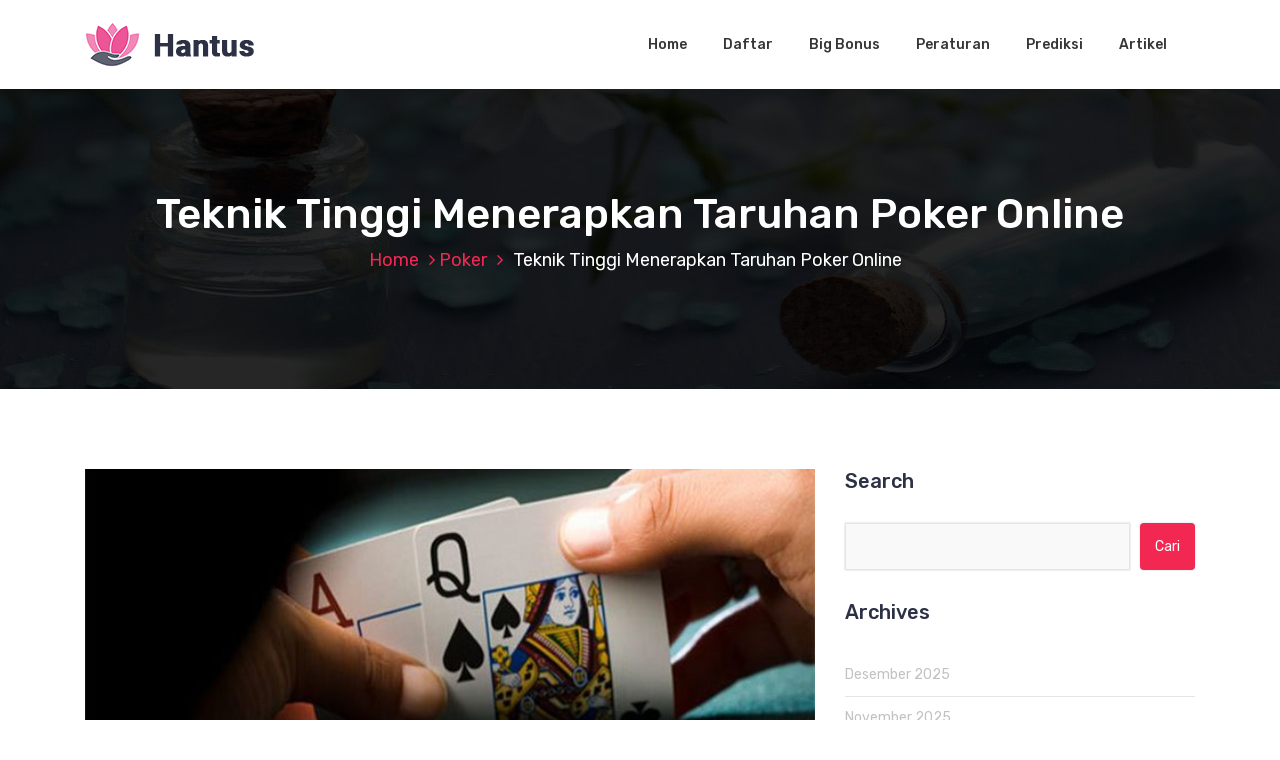

--- FILE ---
content_type: text/html; charset=UTF-8
request_url: https://landproacademy.net/teknik-tinggi-menerapkan-taruhan-poker-online/
body_size: 11548
content:
<!DOCTYPE html>
<html lang="id">
	<head>
		<meta charset="UTF-8">
		<meta name="viewport" content="width=device-width, initial-scale=1">
		<link rel="profile" href="https://gmpg.org/xfn/11">
		
		<meta name='robots' content='index, follow, max-image-preview:large, max-snippet:-1, max-video-preview:-1' />
	<style>img:is([sizes="auto" i], [sizes^="auto," i]) { contain-intrinsic-size: 3000px 1500px }</style>
	
	<!-- This site is optimized with the Yoast SEO plugin v26.5 - https://yoast.com/wordpress/plugins/seo/ -->
	<title>Teknik Tinggi Menerapkan Taruhan Poker Online</title>
	<meta name="description" content="Anda yang bercita-cita untuk menang dalam taruhan online poker server idn play, telah tentu di agen poker sah ada banyak jenis taruhan" />
	<link rel="canonical" href="https://landproacademy.net/teknik-tinggi-menerapkan-taruhan-poker-online/" />
	<meta property="og:locale" content="id_ID" />
	<meta property="og:type" content="article" />
	<meta property="og:title" content="Teknik Tinggi Menerapkan Taruhan Poker Online" />
	<meta property="og:description" content="Anda yang bercita-cita untuk menang dalam taruhan online poker server idn play, telah tentu di agen poker sah ada banyak jenis taruhan" />
	<meta property="og:url" content="https://landproacademy.net/teknik-tinggi-menerapkan-taruhan-poker-online/" />
	<meta property="og:site_name" content="situs judi online terpercaya | game android yang bisa menghasilkan uang" />
	<meta property="article:published_time" content="2019-05-22T00:49:03+00:00" />
	<meta property="article:modified_time" content="2019-05-22T00:49:04+00:00" />
	<meta property="og:image" content="https://landproacademy.net/wp-content/uploads/2019/05/Teknik-Tinggi-Menerapkan-Taruhan-Poker-Online.jpg" />
	<meta property="og:image:width" content="640" />
	<meta property="og:image:height" content="360" />
	<meta property="og:image:type" content="image/jpeg" />
	<meta name="author" content="admin" />
	<meta name="twitter:card" content="summary_large_image" />
	<meta name="twitter:label1" content="Ditulis oleh" />
	<meta name="twitter:data1" content="admin" />
	<meta name="twitter:label2" content="Estimasi waktu membaca" />
	<meta name="twitter:data2" content="2 menit" />
	<script type="application/ld+json" class="yoast-schema-graph">{"@context":"https://schema.org","@graph":[{"@type":"Article","@id":"https://landproacademy.net/teknik-tinggi-menerapkan-taruhan-poker-online/#article","isPartOf":{"@id":"https://landproacademy.net/teknik-tinggi-menerapkan-taruhan-poker-online/"},"author":{"name":"admin","@id":"https://landproacademy.net/#/schema/person/986b1df4ddb1891502c0b0b387b7e8c8"},"headline":"Teknik Tinggi Menerapkan Taruhan Poker Online","datePublished":"2019-05-22T00:49:03+00:00","dateModified":"2019-05-22T00:49:04+00:00","mainEntityOfPage":{"@id":"https://landproacademy.net/teknik-tinggi-menerapkan-taruhan-poker-online/"},"wordCount":480,"publisher":{"@id":"https://landproacademy.net/#organization"},"image":{"@id":"https://landproacademy.net/teknik-tinggi-menerapkan-taruhan-poker-online/#primaryimage"},"thumbnailUrl":"https://landproacademy.net/wp-content/uploads/2019/05/Teknik-Tinggi-Menerapkan-Taruhan-Poker-Online.jpg","articleSection":["Poker"],"inLanguage":"id"},{"@type":"WebPage","@id":"https://landproacademy.net/teknik-tinggi-menerapkan-taruhan-poker-online/","url":"https://landproacademy.net/teknik-tinggi-menerapkan-taruhan-poker-online/","name":"Teknik Tinggi Menerapkan Taruhan Poker Online","isPartOf":{"@id":"https://landproacademy.net/#website"},"primaryImageOfPage":{"@id":"https://landproacademy.net/teknik-tinggi-menerapkan-taruhan-poker-online/#primaryimage"},"image":{"@id":"https://landproacademy.net/teknik-tinggi-menerapkan-taruhan-poker-online/#primaryimage"},"thumbnailUrl":"https://landproacademy.net/wp-content/uploads/2019/05/Teknik-Tinggi-Menerapkan-Taruhan-Poker-Online.jpg","datePublished":"2019-05-22T00:49:03+00:00","dateModified":"2019-05-22T00:49:04+00:00","description":"Anda yang bercita-cita untuk menang dalam taruhan online poker server idn play, telah tentu di agen poker sah ada banyak jenis taruhan","breadcrumb":{"@id":"https://landproacademy.net/teknik-tinggi-menerapkan-taruhan-poker-online/#breadcrumb"},"inLanguage":"id","potentialAction":[{"@type":"ReadAction","target":["https://landproacademy.net/teknik-tinggi-menerapkan-taruhan-poker-online/"]}]},{"@type":"ImageObject","inLanguage":"id","@id":"https://landproacademy.net/teknik-tinggi-menerapkan-taruhan-poker-online/#primaryimage","url":"https://landproacademy.net/wp-content/uploads/2019/05/Teknik-Tinggi-Menerapkan-Taruhan-Poker-Online.jpg","contentUrl":"https://landproacademy.net/wp-content/uploads/2019/05/Teknik-Tinggi-Menerapkan-Taruhan-Poker-Online.jpg","width":640,"height":360,"caption":"Teknik Tinggi Menerapkan Taruhan Poker Online"},{"@type":"BreadcrumbList","@id":"https://landproacademy.net/teknik-tinggi-menerapkan-taruhan-poker-online/#breadcrumb","itemListElement":[{"@type":"ListItem","position":1,"name":"Home","item":"https://landproacademy.net/"},{"@type":"ListItem","position":2,"name":"Teknik Tinggi Menerapkan Taruhan Poker Online"}]},{"@type":"WebSite","@id":"https://landproacademy.net/#website","url":"https://landproacademy.net/","name":"situs judi online terpercaya | game android yang bisa menghasilkan uang","description":"","publisher":{"@id":"https://landproacademy.net/#organization"},"potentialAction":[{"@type":"SearchAction","target":{"@type":"EntryPoint","urlTemplate":"https://landproacademy.net/?s={search_term_string}"},"query-input":{"@type":"PropertyValueSpecification","valueRequired":true,"valueName":"search_term_string"}}],"inLanguage":"id"},{"@type":"Organization","@id":"https://landproacademy.net/#organization","name":"situs judi online terpercaya | game android yang bisa menghasilkan uang","url":"https://landproacademy.net/","logo":{"@type":"ImageObject","inLanguage":"id","@id":"https://landproacademy.net/#/schema/logo/image/","url":"https://landproacademy.net/wp-content/uploads/2024/08/logo.png","contentUrl":"https://landproacademy.net/wp-content/uploads/2024/08/logo.png","width":169,"height":45,"caption":"situs judi online terpercaya | game android yang bisa menghasilkan uang"},"image":{"@id":"https://landproacademy.net/#/schema/logo/image/"}},{"@type":"Person","@id":"https://landproacademy.net/#/schema/person/986b1df4ddb1891502c0b0b387b7e8c8","name":"admin","image":{"@type":"ImageObject","inLanguage":"id","@id":"https://landproacademy.net/#/schema/person/image/","url":"https://secure.gravatar.com/avatar/8e639d1bdfcd8ec9a998b1e6fbc43151db46433dd4d323e6f45d06d6c29340e0?s=96&d=mm&r=g","contentUrl":"https://secure.gravatar.com/avatar/8e639d1bdfcd8ec9a998b1e6fbc43151db46433dd4d323e6f45d06d6c29340e0?s=96&d=mm&r=g","caption":"admin"},"url":"https://landproacademy.net/author/admin/"}]}</script>
	<!-- / Yoast SEO plugin. -->


<link rel='dns-prefetch' href='//fonts.googleapis.com' />
<link rel="alternate" type="application/rss+xml" title="situs judi online terpercaya | game android yang bisa menghasilkan uang &raquo; Feed" href="https://landproacademy.net/feed/" />
<link rel="alternate" type="application/rss+xml" title="situs judi online terpercaya | game android yang bisa menghasilkan uang &raquo; Umpan Komentar" href="https://landproacademy.net/comments/feed/" />
<script type="text/javascript">
/* <![CDATA[ */
window._wpemojiSettings = {"baseUrl":"https:\/\/s.w.org\/images\/core\/emoji\/16.0.1\/72x72\/","ext":".png","svgUrl":"https:\/\/s.w.org\/images\/core\/emoji\/16.0.1\/svg\/","svgExt":".svg","source":{"concatemoji":"https:\/\/landproacademy.net\/wp-includes\/js\/wp-emoji-release.min.js?ver=6.8.3"}};
/*! This file is auto-generated */
!function(s,n){var o,i,e;function c(e){try{var t={supportTests:e,timestamp:(new Date).valueOf()};sessionStorage.setItem(o,JSON.stringify(t))}catch(e){}}function p(e,t,n){e.clearRect(0,0,e.canvas.width,e.canvas.height),e.fillText(t,0,0);var t=new Uint32Array(e.getImageData(0,0,e.canvas.width,e.canvas.height).data),a=(e.clearRect(0,0,e.canvas.width,e.canvas.height),e.fillText(n,0,0),new Uint32Array(e.getImageData(0,0,e.canvas.width,e.canvas.height).data));return t.every(function(e,t){return e===a[t]})}function u(e,t){e.clearRect(0,0,e.canvas.width,e.canvas.height),e.fillText(t,0,0);for(var n=e.getImageData(16,16,1,1),a=0;a<n.data.length;a++)if(0!==n.data[a])return!1;return!0}function f(e,t,n,a){switch(t){case"flag":return n(e,"\ud83c\udff3\ufe0f\u200d\u26a7\ufe0f","\ud83c\udff3\ufe0f\u200b\u26a7\ufe0f")?!1:!n(e,"\ud83c\udde8\ud83c\uddf6","\ud83c\udde8\u200b\ud83c\uddf6")&&!n(e,"\ud83c\udff4\udb40\udc67\udb40\udc62\udb40\udc65\udb40\udc6e\udb40\udc67\udb40\udc7f","\ud83c\udff4\u200b\udb40\udc67\u200b\udb40\udc62\u200b\udb40\udc65\u200b\udb40\udc6e\u200b\udb40\udc67\u200b\udb40\udc7f");case"emoji":return!a(e,"\ud83e\udedf")}return!1}function g(e,t,n,a){var r="undefined"!=typeof WorkerGlobalScope&&self instanceof WorkerGlobalScope?new OffscreenCanvas(300,150):s.createElement("canvas"),o=r.getContext("2d",{willReadFrequently:!0}),i=(o.textBaseline="top",o.font="600 32px Arial",{});return e.forEach(function(e){i[e]=t(o,e,n,a)}),i}function t(e){var t=s.createElement("script");t.src=e,t.defer=!0,s.head.appendChild(t)}"undefined"!=typeof Promise&&(o="wpEmojiSettingsSupports",i=["flag","emoji"],n.supports={everything:!0,everythingExceptFlag:!0},e=new Promise(function(e){s.addEventListener("DOMContentLoaded",e,{once:!0})}),new Promise(function(t){var n=function(){try{var e=JSON.parse(sessionStorage.getItem(o));if("object"==typeof e&&"number"==typeof e.timestamp&&(new Date).valueOf()<e.timestamp+604800&&"object"==typeof e.supportTests)return e.supportTests}catch(e){}return null}();if(!n){if("undefined"!=typeof Worker&&"undefined"!=typeof OffscreenCanvas&&"undefined"!=typeof URL&&URL.createObjectURL&&"undefined"!=typeof Blob)try{var e="postMessage("+g.toString()+"("+[JSON.stringify(i),f.toString(),p.toString(),u.toString()].join(",")+"));",a=new Blob([e],{type:"text/javascript"}),r=new Worker(URL.createObjectURL(a),{name:"wpTestEmojiSupports"});return void(r.onmessage=function(e){c(n=e.data),r.terminate(),t(n)})}catch(e){}c(n=g(i,f,p,u))}t(n)}).then(function(e){for(var t in e)n.supports[t]=e[t],n.supports.everything=n.supports.everything&&n.supports[t],"flag"!==t&&(n.supports.everythingExceptFlag=n.supports.everythingExceptFlag&&n.supports[t]);n.supports.everythingExceptFlag=n.supports.everythingExceptFlag&&!n.supports.flag,n.DOMReady=!1,n.readyCallback=function(){n.DOMReady=!0}}).then(function(){return e}).then(function(){var e;n.supports.everything||(n.readyCallback(),(e=n.source||{}).concatemoji?t(e.concatemoji):e.wpemoji&&e.twemoji&&(t(e.twemoji),t(e.wpemoji)))}))}((window,document),window._wpemojiSettings);
/* ]]> */
</script>
<style id='wp-emoji-styles-inline-css' type='text/css'>

	img.wp-smiley, img.emoji {
		display: inline !important;
		border: none !important;
		box-shadow: none !important;
		height: 1em !important;
		width: 1em !important;
		margin: 0 0.07em !important;
		vertical-align: -0.1em !important;
		background: none !important;
		padding: 0 !important;
	}
</style>
<link rel='stylesheet' id='wp-block-library-css' href='https://landproacademy.net/wp-includes/css/dist/block-library/style.min.css?ver=6.8.3' type='text/css' media='all' />
<style id='classic-theme-styles-inline-css' type='text/css'>
/*! This file is auto-generated */
.wp-block-button__link{color:#fff;background-color:#32373c;border-radius:9999px;box-shadow:none;text-decoration:none;padding:calc(.667em + 2px) calc(1.333em + 2px);font-size:1.125em}.wp-block-file__button{background:#32373c;color:#fff;text-decoration:none}
</style>
<style id='global-styles-inline-css' type='text/css'>
:root{--wp--preset--aspect-ratio--square: 1;--wp--preset--aspect-ratio--4-3: 4/3;--wp--preset--aspect-ratio--3-4: 3/4;--wp--preset--aspect-ratio--3-2: 3/2;--wp--preset--aspect-ratio--2-3: 2/3;--wp--preset--aspect-ratio--16-9: 16/9;--wp--preset--aspect-ratio--9-16: 9/16;--wp--preset--color--black: #000000;--wp--preset--color--cyan-bluish-gray: #abb8c3;--wp--preset--color--white: #ffffff;--wp--preset--color--pale-pink: #f78da7;--wp--preset--color--vivid-red: #cf2e2e;--wp--preset--color--luminous-vivid-orange: #ff6900;--wp--preset--color--luminous-vivid-amber: #fcb900;--wp--preset--color--light-green-cyan: #7bdcb5;--wp--preset--color--vivid-green-cyan: #00d084;--wp--preset--color--pale-cyan-blue: #8ed1fc;--wp--preset--color--vivid-cyan-blue: #0693e3;--wp--preset--color--vivid-purple: #9b51e0;--wp--preset--gradient--vivid-cyan-blue-to-vivid-purple: linear-gradient(135deg,rgba(6,147,227,1) 0%,rgb(155,81,224) 100%);--wp--preset--gradient--light-green-cyan-to-vivid-green-cyan: linear-gradient(135deg,rgb(122,220,180) 0%,rgb(0,208,130) 100%);--wp--preset--gradient--luminous-vivid-amber-to-luminous-vivid-orange: linear-gradient(135deg,rgba(252,185,0,1) 0%,rgba(255,105,0,1) 100%);--wp--preset--gradient--luminous-vivid-orange-to-vivid-red: linear-gradient(135deg,rgba(255,105,0,1) 0%,rgb(207,46,46) 100%);--wp--preset--gradient--very-light-gray-to-cyan-bluish-gray: linear-gradient(135deg,rgb(238,238,238) 0%,rgb(169,184,195) 100%);--wp--preset--gradient--cool-to-warm-spectrum: linear-gradient(135deg,rgb(74,234,220) 0%,rgb(151,120,209) 20%,rgb(207,42,186) 40%,rgb(238,44,130) 60%,rgb(251,105,98) 80%,rgb(254,248,76) 100%);--wp--preset--gradient--blush-light-purple: linear-gradient(135deg,rgb(255,206,236) 0%,rgb(152,150,240) 100%);--wp--preset--gradient--blush-bordeaux: linear-gradient(135deg,rgb(254,205,165) 0%,rgb(254,45,45) 50%,rgb(107,0,62) 100%);--wp--preset--gradient--luminous-dusk: linear-gradient(135deg,rgb(255,203,112) 0%,rgb(199,81,192) 50%,rgb(65,88,208) 100%);--wp--preset--gradient--pale-ocean: linear-gradient(135deg,rgb(255,245,203) 0%,rgb(182,227,212) 50%,rgb(51,167,181) 100%);--wp--preset--gradient--electric-grass: linear-gradient(135deg,rgb(202,248,128) 0%,rgb(113,206,126) 100%);--wp--preset--gradient--midnight: linear-gradient(135deg,rgb(2,3,129) 0%,rgb(40,116,252) 100%);--wp--preset--font-size--small: 13px;--wp--preset--font-size--medium: 20px;--wp--preset--font-size--large: 36px;--wp--preset--font-size--x-large: 42px;--wp--preset--spacing--20: 0.44rem;--wp--preset--spacing--30: 0.67rem;--wp--preset--spacing--40: 1rem;--wp--preset--spacing--50: 1.5rem;--wp--preset--spacing--60: 2.25rem;--wp--preset--spacing--70: 3.38rem;--wp--preset--spacing--80: 5.06rem;--wp--preset--shadow--natural: 6px 6px 9px rgba(0, 0, 0, 0.2);--wp--preset--shadow--deep: 12px 12px 50px rgba(0, 0, 0, 0.4);--wp--preset--shadow--sharp: 6px 6px 0px rgba(0, 0, 0, 0.2);--wp--preset--shadow--outlined: 6px 6px 0px -3px rgba(255, 255, 255, 1), 6px 6px rgba(0, 0, 0, 1);--wp--preset--shadow--crisp: 6px 6px 0px rgba(0, 0, 0, 1);}:where(.is-layout-flex){gap: 0.5em;}:where(.is-layout-grid){gap: 0.5em;}body .is-layout-flex{display: flex;}.is-layout-flex{flex-wrap: wrap;align-items: center;}.is-layout-flex > :is(*, div){margin: 0;}body .is-layout-grid{display: grid;}.is-layout-grid > :is(*, div){margin: 0;}:where(.wp-block-columns.is-layout-flex){gap: 2em;}:where(.wp-block-columns.is-layout-grid){gap: 2em;}:where(.wp-block-post-template.is-layout-flex){gap: 1.25em;}:where(.wp-block-post-template.is-layout-grid){gap: 1.25em;}.has-black-color{color: var(--wp--preset--color--black) !important;}.has-cyan-bluish-gray-color{color: var(--wp--preset--color--cyan-bluish-gray) !important;}.has-white-color{color: var(--wp--preset--color--white) !important;}.has-pale-pink-color{color: var(--wp--preset--color--pale-pink) !important;}.has-vivid-red-color{color: var(--wp--preset--color--vivid-red) !important;}.has-luminous-vivid-orange-color{color: var(--wp--preset--color--luminous-vivid-orange) !important;}.has-luminous-vivid-amber-color{color: var(--wp--preset--color--luminous-vivid-amber) !important;}.has-light-green-cyan-color{color: var(--wp--preset--color--light-green-cyan) !important;}.has-vivid-green-cyan-color{color: var(--wp--preset--color--vivid-green-cyan) !important;}.has-pale-cyan-blue-color{color: var(--wp--preset--color--pale-cyan-blue) !important;}.has-vivid-cyan-blue-color{color: var(--wp--preset--color--vivid-cyan-blue) !important;}.has-vivid-purple-color{color: var(--wp--preset--color--vivid-purple) !important;}.has-black-background-color{background-color: var(--wp--preset--color--black) !important;}.has-cyan-bluish-gray-background-color{background-color: var(--wp--preset--color--cyan-bluish-gray) !important;}.has-white-background-color{background-color: var(--wp--preset--color--white) !important;}.has-pale-pink-background-color{background-color: var(--wp--preset--color--pale-pink) !important;}.has-vivid-red-background-color{background-color: var(--wp--preset--color--vivid-red) !important;}.has-luminous-vivid-orange-background-color{background-color: var(--wp--preset--color--luminous-vivid-orange) !important;}.has-luminous-vivid-amber-background-color{background-color: var(--wp--preset--color--luminous-vivid-amber) !important;}.has-light-green-cyan-background-color{background-color: var(--wp--preset--color--light-green-cyan) !important;}.has-vivid-green-cyan-background-color{background-color: var(--wp--preset--color--vivid-green-cyan) !important;}.has-pale-cyan-blue-background-color{background-color: var(--wp--preset--color--pale-cyan-blue) !important;}.has-vivid-cyan-blue-background-color{background-color: var(--wp--preset--color--vivid-cyan-blue) !important;}.has-vivid-purple-background-color{background-color: var(--wp--preset--color--vivid-purple) !important;}.has-black-border-color{border-color: var(--wp--preset--color--black) !important;}.has-cyan-bluish-gray-border-color{border-color: var(--wp--preset--color--cyan-bluish-gray) !important;}.has-white-border-color{border-color: var(--wp--preset--color--white) !important;}.has-pale-pink-border-color{border-color: var(--wp--preset--color--pale-pink) !important;}.has-vivid-red-border-color{border-color: var(--wp--preset--color--vivid-red) !important;}.has-luminous-vivid-orange-border-color{border-color: var(--wp--preset--color--luminous-vivid-orange) !important;}.has-luminous-vivid-amber-border-color{border-color: var(--wp--preset--color--luminous-vivid-amber) !important;}.has-light-green-cyan-border-color{border-color: var(--wp--preset--color--light-green-cyan) !important;}.has-vivid-green-cyan-border-color{border-color: var(--wp--preset--color--vivid-green-cyan) !important;}.has-pale-cyan-blue-border-color{border-color: var(--wp--preset--color--pale-cyan-blue) !important;}.has-vivid-cyan-blue-border-color{border-color: var(--wp--preset--color--vivid-cyan-blue) !important;}.has-vivid-purple-border-color{border-color: var(--wp--preset--color--vivid-purple) !important;}.has-vivid-cyan-blue-to-vivid-purple-gradient-background{background: var(--wp--preset--gradient--vivid-cyan-blue-to-vivid-purple) !important;}.has-light-green-cyan-to-vivid-green-cyan-gradient-background{background: var(--wp--preset--gradient--light-green-cyan-to-vivid-green-cyan) !important;}.has-luminous-vivid-amber-to-luminous-vivid-orange-gradient-background{background: var(--wp--preset--gradient--luminous-vivid-amber-to-luminous-vivid-orange) !important;}.has-luminous-vivid-orange-to-vivid-red-gradient-background{background: var(--wp--preset--gradient--luminous-vivid-orange-to-vivid-red) !important;}.has-very-light-gray-to-cyan-bluish-gray-gradient-background{background: var(--wp--preset--gradient--very-light-gray-to-cyan-bluish-gray) !important;}.has-cool-to-warm-spectrum-gradient-background{background: var(--wp--preset--gradient--cool-to-warm-spectrum) !important;}.has-blush-light-purple-gradient-background{background: var(--wp--preset--gradient--blush-light-purple) !important;}.has-blush-bordeaux-gradient-background{background: var(--wp--preset--gradient--blush-bordeaux) !important;}.has-luminous-dusk-gradient-background{background: var(--wp--preset--gradient--luminous-dusk) !important;}.has-pale-ocean-gradient-background{background: var(--wp--preset--gradient--pale-ocean) !important;}.has-electric-grass-gradient-background{background: var(--wp--preset--gradient--electric-grass) !important;}.has-midnight-gradient-background{background: var(--wp--preset--gradient--midnight) !important;}.has-small-font-size{font-size: var(--wp--preset--font-size--small) !important;}.has-medium-font-size{font-size: var(--wp--preset--font-size--medium) !important;}.has-large-font-size{font-size: var(--wp--preset--font-size--large) !important;}.has-x-large-font-size{font-size: var(--wp--preset--font-size--x-large) !important;}
:where(.wp-block-post-template.is-layout-flex){gap: 1.25em;}:where(.wp-block-post-template.is-layout-grid){gap: 1.25em;}
:where(.wp-block-columns.is-layout-flex){gap: 2em;}:where(.wp-block-columns.is-layout-grid){gap: 2em;}
:root :where(.wp-block-pullquote){font-size: 1.5em;line-height: 1.6;}
</style>
<link rel='stylesheet' id='bootstrap-min-css' href='https://landproacademy.net/wp-content/themes/hantus/assets/css/bootstrap.min.css?ver=6.8.3' type='text/css' media='all' />
<link rel='stylesheet' id='meanmenu-min-css' href='https://landproacademy.net/wp-content/themes/hantus/assets/css/meanmenu.min.css?ver=6.8.3' type='text/css' media='all' />
<link rel='stylesheet' id='hantus-typography-css' href='https://landproacademy.net/wp-content/themes/hantus/assets/css/typography/typograhpy.css?ver=6.8.3' type='text/css' media='all' />
<link rel='stylesheet' id='font-awesome-css' href='https://landproacademy.net/wp-content/themes/hantus/assets/css/fonts/font-awesome/css/font-awesome.min.css?ver=6.8.3' type='text/css' media='all' />
<link rel='stylesheet' id='owl-carousel-min-css' href='https://landproacademy.net/wp-content/themes/hantus/assets/css/owl.carousel.min.css?ver=6.8.3' type='text/css' media='all' />
<link rel='stylesheet' id='hantus-wp-test-css' href='https://landproacademy.net/wp-content/themes/hantus/assets/css/wp-test.css?ver=6.8.3' type='text/css' media='all' />
<link rel='stylesheet' id='hantus-woocommerce-css' href='https://landproacademy.net/wp-content/themes/hantus/assets/css/woo.css?ver=6.8.3' type='text/css' media='all' />
<link rel='stylesheet' id='hantus-widget-css' href='https://landproacademy.net/wp-content/themes/hantus/assets/css/widget.css?ver=6.8.3' type='text/css' media='all' />
<link rel='stylesheet' id='hantus-style-css' href='https://landproacademy.net/wp-content/themes/hantus/style.css?ver=6.8.3' type='text/css' media='all' />
<style id='hantus-style-inline-css' type='text/css'>
.header-single-slider:after {
					opacity: 0.4;
					background: #000000;
				}
.header-slider .theme-content h3 {
					color: #fff;
				}.header-slider .theme-content h1 {
					color:  !important;
				}.header-slider .theme-content p {
					color: #fff;
				}

</style>
<link rel='stylesheet' id='hantus-responsive-css' href='https://landproacademy.net/wp-content/themes/hantus/assets/css/responsive.css?ver=6.8.3' type='text/css' media='all' />
<link rel='stylesheet' id='hantus-default-css' href='https://landproacademy.net/wp-content/themes/hantus/assets/css/colors/default.css?ver=6.8.3' type='text/css' media='all' />
<link rel='stylesheet' id='hantus-fonts-css' href='//fonts.googleapis.com/css?family=Dancing+Script%3A400%2C700%7CRubik%3A300%2C400%2C500%2C700%2C900&#038;subset=latin%2Clatin-ext' type='text/css' media='all' />
<script type="text/javascript" src="https://landproacademy.net/wp-includes/js/jquery/jquery.min.js?ver=3.7.1" id="jquery-core-js"></script>
<script type="text/javascript" src="https://landproacademy.net/wp-includes/js/jquery/jquery-migrate.min.js?ver=3.4.1" id="jquery-migrate-js"></script>
<script type="text/javascript" src="https://landproacademy.net/wp-content/themes/hantus/assets/js/owl.carousel.min.js?ver=1" id="jquery-owl-carousel-js"></script>
<script type="text/javascript" src="https://landproacademy.net/wp-content/themes/hantus/assets/js/custom.js?ver=1" id="hantus-custom-js-js"></script>
<link rel="https://api.w.org/" href="https://landproacademy.net/wp-json/" /><link rel="alternate" title="JSON" type="application/json" href="https://landproacademy.net/wp-json/wp/v2/posts/565" /><link rel="EditURI" type="application/rsd+xml" title="RSD" href="https://landproacademy.net/xmlrpc.php?rsd" />
<meta name="generator" content="WordPress 6.8.3" />
<link rel='shortlink' href='https://landproacademy.net/?p=565' />
<link rel="alternate" title="oEmbed (JSON)" type="application/json+oembed" href="https://landproacademy.net/wp-json/oembed/1.0/embed?url=https%3A%2F%2Flandproacademy.net%2Fteknik-tinggi-menerapkan-taruhan-poker-online%2F" />
<link rel="alternate" title="oEmbed (XML)" type="text/xml+oembed" href="https://landproacademy.net/wp-json/oembed/1.0/embed?url=https%3A%2F%2Flandproacademy.net%2Fteknik-tinggi-menerapkan-taruhan-poker-online%2F&#038;format=xml" />
	<style type="text/css">
			.site-title,
		.site-description {
			color: #000000;
		}
		</style>
	<link rel="icon" href="https://landproacademy.net/wp-content/uploads/2021/03/coollogo_com-20117223.png" sizes="32x32" />
<link rel="icon" href="https://landproacademy.net/wp-content/uploads/2021/03/coollogo_com-20117223.png" sizes="192x192" />
<link rel="apple-touch-icon" href="https://landproacademy.net/wp-content/uploads/2021/03/coollogo_com-20117223.png" />
<meta name="msapplication-TileImage" content="https://landproacademy.net/wp-content/uploads/2021/03/coollogo_com-20117223.png" />
	</head>
	
<body class="wp-singular post-template-default single single-post postid-565 single-format-standard wp-custom-logo wp-theme-hantus group-blog">
<div id="page" class="site">
	<a class="skip-link screen-reader-text" href="#main">Skip to content</a>
	
	<!-- Start: Header
============================= -->
    <!-- Start: Navigation
    ============================= -->
    <section class="navbar-wrapper">
        <div class="navbar-area sticky-nav">
            <div class="container">
                <div class="row">
                    <div class="col-lg-3 col-7 my-auto">
                        <div class="logo main">
                          <a href="https://landproacademy.net/" class="custom-logo-link" rel="home"><img width="169" height="45" src="https://landproacademy.net/wp-content/uploads/2024/08/logo.png" class="custom-logo" alt="situs judi online terpercaya | game android yang bisa menghasilkan uang" decoding="async" /></a>						                        </div>
                    </div>
                    <div class="col-lg-9 col-4 d-none d-lg-inline-block text-right my-auto">
                    	<div class="navigation">
	                        <nav class="main-menu">
	                            <ul id="menu-cb88" class=""><li itemscope="itemscope" itemtype="https://www.schema.org/SiteNavigationElement" id="menu-item-53" class="menu-item menu-item-type-custom menu-item-object-custom menu-item-home menu-item-53 nav-item"><a title="Home" href="https://landproacademy.net/" class="nav-link">Home</a></li>
<li itemscope="itemscope" itemtype="https://www.schema.org/SiteNavigationElement" id="menu-item-152" class="menu-item menu-item-type-post_type menu-item-object-page menu-item-152 nav-item"><a title="Daftar" href="https://landproacademy.net/daftar/" class="nav-link">Daftar</a></li>
<li itemscope="itemscope" itemtype="https://www.schema.org/SiteNavigationElement" id="menu-item-221" class="menu-item menu-item-type-post_type menu-item-object-page menu-item-221 nav-item"><a title="Big Bonus" href="https://landproacademy.net/big-bonus/" class="nav-link">Big Bonus</a></li>
<li itemscope="itemscope" itemtype="https://www.schema.org/SiteNavigationElement" id="menu-item-98" class="menu-item menu-item-type-post_type menu-item-object-page menu-item-98 nav-item"><a title="Peraturan" href="https://landproacademy.net/peraturan/" class="nav-link">Peraturan</a></li>
<li itemscope="itemscope" itemtype="https://www.schema.org/SiteNavigationElement" id="menu-item-40" class="menu-item menu-item-type-post_type menu-item-object-page menu-item-has-children dropdown c-dropdowns menu-item-40 nav-item"><a title="Prediksi" href="https://landproacademy.net/prediksi/" class="nav-link">Prediksi</a>
<ul class="cr-dropdown-menu" role="menu">
	<li itemscope="itemscope" itemtype="https://www.schema.org/SiteNavigationElement" id="menu-item-47" class="menu-item menu-item-type-post_type menu-item-object-page menu-item-47 nav-item"><a title="Liga" href="https://landproacademy.net/liga/" class="dropdown-item">Liga</a></li>
	<li itemscope="itemscope" itemtype="https://www.schema.org/SiteNavigationElement" id="menu-item-45" class="menu-item menu-item-type-post_type menu-item-object-page menu-item-45 nav-item"><a title="Liga Italia" href="https://landproacademy.net/liga-italia/" class="dropdown-item">Liga Italia</a></li>
	<li itemscope="itemscope" itemtype="https://www.schema.org/SiteNavigationElement" id="menu-item-46" class="menu-item menu-item-type-post_type menu-item-object-page menu-item-46 nav-item"><a title="Liga Inggris" href="https://landproacademy.net/liga-inggris/" class="dropdown-item">Liga Inggris</a></li>
	<li itemscope="itemscope" itemtype="https://www.schema.org/SiteNavigationElement" id="menu-item-44" class="menu-item menu-item-type-post_type menu-item-object-page menu-item-44 nav-item"><a title="Liga Jerman" href="https://landproacademy.net/liga-jerman/" class="dropdown-item">Liga Jerman</a></li>
	<li itemscope="itemscope" itemtype="https://www.schema.org/SiteNavigationElement" id="menu-item-43" class="menu-item menu-item-type-post_type menu-item-object-page menu-item-43 nav-item"><a title="Liga Spanyol" href="https://landproacademy.net/liga-spanyol/" class="dropdown-item">Liga Spanyol</a></li>
	<li itemscope="itemscope" itemtype="https://www.schema.org/SiteNavigationElement" id="menu-item-49" class="menu-item menu-item-type-post_type menu-item-object-page menu-item-49 nav-item"><a title="EURO" href="https://landproacademy.net/euro/" class="dropdown-item">EURO</a></li>
	<li itemscope="itemscope" itemtype="https://www.schema.org/SiteNavigationElement" id="menu-item-38" class="menu-item menu-item-type-post_type menu-item-object-page menu-item-38 nav-item"><a title="World Cup" href="https://landproacademy.net/world-cup/" class="dropdown-item">World Cup</a></li>
</ul>
</li>
<li itemscope="itemscope" itemtype="https://www.schema.org/SiteNavigationElement" id="menu-item-220" class="menu-item menu-item-type-post_type menu-item-object-page menu-item-220 nav-item"><a title="Artikel" href="https://landproacademy.net/artikel/" class="nav-link">Artikel</a></li>
</ul>	                        </nav>
							<div class="mbl-right">
								<ul class="mbl">
																																			</ul>
							</div>
                        </div>
                    </div>
                    <div class="col-5 text-right d-block d-lg-none my-auto">
						<div class="mbl-right">
							<ul class="mbl">
																							</ul>
						</div>
                    </div>
					<div class="sb-search sb-search-popup">
						<div class="sb-search-pop">
							<form action="https://landproacademy.net/">
								<input class="sb-search-input" placeholder="Search"  type="search" value="" name="s" id="s">
								<button type="button" id='search-clicker' class="sb-icon-search"><i class="fa fa-close"></i></button>
							</form>
						</div>
					</div>
                </div>
            </div>
            <!-- Start Mobile Menu -->
            <div class="mobile-menu-area d-lg-none">
                <div class="container">
                    <div class="row">
                        <div class="col-md-12">
                            <div class="mobile-menu">
                                <nav class="mobile-menu-active">
                                   <ul id="menu-cb88-1" class=""><li itemscope="itemscope" itemtype="https://www.schema.org/SiteNavigationElement" class="menu-item menu-item-type-custom menu-item-object-custom menu-item-home menu-item-53 nav-item"><a title="Home" href="https://landproacademy.net/" class="nav-link">Home</a></li>
<li itemscope="itemscope" itemtype="https://www.schema.org/SiteNavigationElement" class="menu-item menu-item-type-post_type menu-item-object-page menu-item-152 nav-item"><a title="Daftar" href="https://landproacademy.net/daftar/" class="nav-link">Daftar</a></li>
<li itemscope="itemscope" itemtype="https://www.schema.org/SiteNavigationElement" class="menu-item menu-item-type-post_type menu-item-object-page menu-item-221 nav-item"><a title="Big Bonus" href="https://landproacademy.net/big-bonus/" class="nav-link">Big Bonus</a></li>
<li itemscope="itemscope" itemtype="https://www.schema.org/SiteNavigationElement" class="menu-item menu-item-type-post_type menu-item-object-page menu-item-98 nav-item"><a title="Peraturan" href="https://landproacademy.net/peraturan/" class="nav-link">Peraturan</a></li>
<li itemscope="itemscope" itemtype="https://www.schema.org/SiteNavigationElement" class="menu-item menu-item-type-post_type menu-item-object-page menu-item-has-children dropdown c-dropdowns menu-item-40 nav-item"><a title="Prediksi" href="https://landproacademy.net/prediksi/" class="nav-link">Prediksi</a>
<ul class="cr-dropdown-menu" role="menu">
	<li itemscope="itemscope" itemtype="https://www.schema.org/SiteNavigationElement" class="menu-item menu-item-type-post_type menu-item-object-page menu-item-47 nav-item"><a title="Liga" href="https://landproacademy.net/liga/" class="dropdown-item">Liga</a></li>
	<li itemscope="itemscope" itemtype="https://www.schema.org/SiteNavigationElement" class="menu-item menu-item-type-post_type menu-item-object-page menu-item-45 nav-item"><a title="Liga Italia" href="https://landproacademy.net/liga-italia/" class="dropdown-item">Liga Italia</a></li>
	<li itemscope="itemscope" itemtype="https://www.schema.org/SiteNavigationElement" class="menu-item menu-item-type-post_type menu-item-object-page menu-item-46 nav-item"><a title="Liga Inggris" href="https://landproacademy.net/liga-inggris/" class="dropdown-item">Liga Inggris</a></li>
	<li itemscope="itemscope" itemtype="https://www.schema.org/SiteNavigationElement" class="menu-item menu-item-type-post_type menu-item-object-page menu-item-44 nav-item"><a title="Liga Jerman" href="https://landproacademy.net/liga-jerman/" class="dropdown-item">Liga Jerman</a></li>
	<li itemscope="itemscope" itemtype="https://www.schema.org/SiteNavigationElement" class="menu-item menu-item-type-post_type menu-item-object-page menu-item-43 nav-item"><a title="Liga Spanyol" href="https://landproacademy.net/liga-spanyol/" class="dropdown-item">Liga Spanyol</a></li>
	<li itemscope="itemscope" itemtype="https://www.schema.org/SiteNavigationElement" class="menu-item menu-item-type-post_type menu-item-object-page menu-item-49 nav-item"><a title="EURO" href="https://landproacademy.net/euro/" class="dropdown-item">EURO</a></li>
	<li itemscope="itemscope" itemtype="https://www.schema.org/SiteNavigationElement" class="menu-item menu-item-type-post_type menu-item-object-page menu-item-38 nav-item"><a title="World Cup" href="https://landproacademy.net/world-cup/" class="dropdown-item">World Cup</a></li>
</ul>
</li>
<li itemscope="itemscope" itemtype="https://www.schema.org/SiteNavigationElement" class="menu-item menu-item-type-post_type menu-item-object-page menu-item-220 nav-item"><a title="Artikel" href="https://landproacademy.net/artikel/" class="nav-link">Artikel</a></li>
</ul>                                </nav>
                                
                            </div>
                        </div>
                    </div>
                </div>
            </div>
            <!-- End Mobile Menu -->
        </div>        
    </section>
    <!-- End: Navigation
    ============================= -->
<section id="breadcrumb-area" style="background:url('https://landproacademy.net/wp-content/themes/hantus/assets/images/bg/breadcrumb-bg.jpg') no-repeat center scroll;">

	<div class="container">
            <div class="row">
                <div class="col-12 text-center">
					<h2>
						Teknik Tinggi Menerapkan Taruhan Poker Online					</h2>
					<ul class="breadcrumb-nav list-inline">
						<li><a href="https://landproacademy.net">Home</a> <a href="https://landproacademy.net/category/poker/">Poker</a> <li class="active">Teknik Tinggi Menerapkan Taruhan Poker Online</li></li>					</ul>
			</div>
		</div>
	</div>
</section>
	
	<div id="main">    <section id="blog-content" class="section-padding">
        <div class="container">

            <div class="row">
                <!-- Blog Content -->
                <div class="col-lg-8 col-md-12 mb-5 mb-lg-0">
											
						                            <article class="blog-post">
                                <div class="post-thumb">
                                     <img width="640" height="288" src="https://landproacademy.net/wp-content/uploads/2019/05/Teknik-Tinggi-Menerapkan-Taruhan-Poker-Online-640x288.jpg" class="attachment-post-thumbnail size-post-thumbnail wp-post-image" alt="Teknik Tinggi Menerapkan Taruhan Poker Online" decoding="async" fetchpriority="high" />                                </div>

                                <div class="post-content">
										<ul class="meta-info">
											<li class="post-date"><a href="https://landproacademy.net/2019/05/">On 22 Mei, 2019</a></li>
											<li class="posted-by"><a href="https://landproacademy.net/author/admin/">By admin</a></li>
											 <li class="post-category"><a href="https://landproacademy.net/teknik-tinggi-menerapkan-taruhan-poker-online/"><i class="fa fa-folder-open"></i> <a href="https://landproacademy.net/category/poker/" rel="category tag">Poker</a></a></li>
											<li class="comments-quantity"><a href="https://landproacademy.net/teknik-tinggi-menerapkan-taruhan-poker-online/#respond"><i class="fa fa-wechat"></i> 0 Comments</a></li>
										</ul>	
                                   <h4 class="post-title">Teknik Tinggi Menerapkan Taruhan Poker Online</h4>                                    <p style="text-align: center;"><span style="color: #800000;">Anda yang bercita-cita untuk menang dalam taruhan online poker server idn play, telah tentu di agen poker sah ada banyak jenis taruhan online yang bisa anda nikmati dengan 1 user id. Yang menyadari menu taruhan ini  akan membawa anda untuk turut segera bermain dengan duit absah. Dan sebagai bettor ybaru bergabung, pasti saja yang terdapat di pikiran kamu ialah jenis taruhan mana sangat pantas mainkan bersama situs poker idn terbaik.</span></p>
<p>Padahal jenis taruhan yang terdapat di situs poker idn resmi 2019 tidak sedikit sekali jenisnya, seperti : judi ceme , capsa, omaha poker, samgong dan lainnya. Dan yang tentu andai kamu melulu tekankan teori sebelum dikala bermain, kalian bisa menerapkan <a href="https://bonusmaupoker.com/download-poker-idnplay/">Download Poker IDNPLAY</a> yang merupakan salah satu fitur yang bisa anda manfaatkan dari bandar, untuk bermain poker melalui ponsel.</p>
<p>Sebab kemenangan bermain pada situs judi poker idn terkermuak sanggup anda meraih dengan cara memilih pasaran yang sangat ideal. Untuk tersebut berasal dari tulisan ini kami akan bagikan teknik untuk unggul taruhan poker. Yang mana nantinya urusan ini mampu sebabkan anda menguntungkan konsisten.</p>
<h2>Teknik Tinggi Menerapkan Taruhan Poker Online</h2>
<p><img decoding="async" class="aligncenter  wp-image-566" src="https://landproacademy.net/wp-content/uploads/2019/05/Teknik-Tinggi-Menerapkan-Taruhan-Poker-Online.jpg" alt="Teknik Tinggi Menerapkan Taruhan Poker Online" width="491" height="276" srcset="https://landproacademy.net/wp-content/uploads/2019/05/Teknik-Tinggi-Menerapkan-Taruhan-Poker-Online.jpg 640w, https://landproacademy.net/wp-content/uploads/2019/05/Teknik-Tinggi-Menerapkan-Taruhan-Poker-Online-300x169.jpg 300w, https://landproacademy.net/wp-content/uploads/2019/05/Teknik-Tinggi-Menerapkan-Taruhan-Poker-Online-500x281.jpg 500w" sizes="(max-width: 491px) 100vw, 491px" /></p>
<p>Di sisi lain, anda terhitung tentulah terhitung untuk bermain poker idn deposit murah, mengfungsikan siasat supaya kamu mampu memperoleh tidak sedikit kentungan dengan bermain judi online untuk situs poker ternama. Kecuali anda biisa menang via siasat jitu, anda terhitung mampu memperoleh sejumlah trik untuk menjadi unggulan di situs poker idnplay :</p>
<h3 style="text-align: right;"><span style="text-decoration: underline;">1. Mendapatkan Agen Judi Poker Terbaik</span></h3>
<p>Namanya terhitung  situs betting poker terpopuler 2019. Jelas sarana yang di miliki oleh agen selanjutnya sangatlah high class. Tentunya akan selalu memberikan pelayanan terbaik untuk para player.</p>
<p>Melewati agen judi poker resmi idn play, sudah tidak sedikit tercipta bettor bettor handal yang mampu meraup menguntungkan sampai jutaan rupiah didalam tiap tiap kali bermain. Yang menyadari <a href="https://landproacademy.net/profit-bermain-poker-88-online-idnplay/">profit mengikuti judi poker</a>, yang sanggup anda dapatkan dikala bergabung dengan agen poker tak mesti di ragukan lagi.</p>
<h3 style="text-align: right;"><span style="text-decoration: underline;">2. Lebih menghemat modal</span></h3>
<p>Mungkin bettor sebelumnya pernah berfikir terkecuali modal yang dibutukan masa-masa untuk mengikuti idn poker mobile sangatlah besar. Tetapi urusan tersebut tak berlaku andai kamu bergabung dengan agen poker yang terpercaya era ini. Dalam urusan ini, dengan bermodalkan 10.000 saja anda sudah tercatat jadi anggota dan leluasa merasakan semua permainan di dalamnya.</p>
<h3 style="text-align: right;"><span style="text-decoration: underline;">3. Amati cara main bettor Profesional</span></h3>
<p>Metode kesatu ialah kamu mesti sanggup menyimak metode main bettor poker idnplay yang sudah profesional. Dan didalam urusan ini anda sanggup jalankan informasi lapangan taruhan via wilayah online laksana youtube. Jadi sebelum dikala memasang taruhan, sebiknya anda ulasan pernah mereka bermain laksana apa. Dan terkecuali anda sudah menyadari  pola taruhan yang para player pro kemukakan. Hal selanjutnya ialah kamu bermukim tiru saja bahwa pasaran judi poker online mana yang sangat pantas.</p>
<p>Belum ulang terkecuali situs betting poker idnplay juga  tawarkan promo-promo menarik. Tentunya akan makin jadi besar kesempatan anda untuk mampu memperoleh tidak sedikit keuntungan dari mengikuti game idn play poker andorid. Tetapi melulu dengan mengfungsikan modal yang kecil saja tanpa mesti menghabiskan rekening anda.</p>
                                </div>
								<div id="comments" class="comments-area">
	<ul class="media-list">
		<li class="media">
				</div>                            </article>   
												
											
                </div>
				<div class="col-lg-4 col-md-12">
	<section class="sidebar">
		<aside id="search-1" class="widget widget_search"><h5 class="widget-title">Search</h5><form role="search" method="get" class="search-form" action="https://landproacademy.net/">
				<label>
					<span class="screen-reader-text">Cari untuk:</span>
					<input type="search" class="search-field" placeholder="Cari &hellip;" value="" name="s" />
				</label>
				<input type="submit" class="search-submit" value="Cari" />
			</form></aside><aside id="archives-1" class="widget widget_archive"><h5 class="widget-title">Archives</h5>
			<ul>
					<li><a href='https://landproacademy.net/2025/12/'>Desember 2025</a></li>
	<li><a href='https://landproacademy.net/2025/11/'>November 2025</a></li>
	<li><a href='https://landproacademy.net/2025/10/'>Oktober 2025</a></li>
	<li><a href='https://landproacademy.net/2025/07/'>Juli 2025</a></li>
	<li><a href='https://landproacademy.net/2025/06/'>Juni 2025</a></li>
	<li><a href='https://landproacademy.net/2025/05/'>Mei 2025</a></li>
	<li><a href='https://landproacademy.net/2025/04/'>April 2025</a></li>
	<li><a href='https://landproacademy.net/2025/03/'>Maret 2025</a></li>
	<li><a href='https://landproacademy.net/2025/02/'>Februari 2025</a></li>
	<li><a href='https://landproacademy.net/2025/01/'>Januari 2025</a></li>
	<li><a href='https://landproacademy.net/2024/12/'>Desember 2024</a></li>
	<li><a href='https://landproacademy.net/2024/11/'>November 2024</a></li>
	<li><a href='https://landproacademy.net/2024/10/'>Oktober 2024</a></li>
	<li><a href='https://landproacademy.net/2024/09/'>September 2024</a></li>
	<li><a href='https://landproacademy.net/2024/08/'>Agustus 2024</a></li>
	<li><a href='https://landproacademy.net/2024/07/'>Juli 2024</a></li>
	<li><a href='https://landproacademy.net/2024/06/'>Juni 2024</a></li>
	<li><a href='https://landproacademy.net/2024/05/'>Mei 2024</a></li>
	<li><a href='https://landproacademy.net/2024/04/'>April 2024</a></li>
	<li><a href='https://landproacademy.net/2024/03/'>Maret 2024</a></li>
	<li><a href='https://landproacademy.net/2024/02/'>Februari 2024</a></li>
	<li><a href='https://landproacademy.net/2024/01/'>Januari 2024</a></li>
	<li><a href='https://landproacademy.net/2023/07/'>Juli 2023</a></li>
	<li><a href='https://landproacademy.net/2023/06/'>Juni 2023</a></li>
	<li><a href='https://landproacademy.net/2023/05/'>Mei 2023</a></li>
	<li><a href='https://landproacademy.net/2023/04/'>April 2023</a></li>
	<li><a href='https://landproacademy.net/2023/03/'>Maret 2023</a></li>
	<li><a href='https://landproacademy.net/2023/02/'>Februari 2023</a></li>
	<li><a href='https://landproacademy.net/2021/10/'>Oktober 2021</a></li>
	<li><a href='https://landproacademy.net/2020/06/'>Juni 2020</a></li>
	<li><a href='https://landproacademy.net/2020/05/'>Mei 2020</a></li>
	<li><a href='https://landproacademy.net/2020/04/'>April 2020</a></li>
	<li><a href='https://landproacademy.net/2020/03/'>Maret 2020</a></li>
	<li><a href='https://landproacademy.net/2020/02/'>Februari 2020</a></li>
	<li><a href='https://landproacademy.net/2019/12/'>Desember 2019</a></li>
	<li><a href='https://landproacademy.net/2019/11/'>November 2019</a></li>
	<li><a href='https://landproacademy.net/2019/10/'>Oktober 2019</a></li>
	<li><a href='https://landproacademy.net/2019/09/'>September 2019</a></li>
	<li><a href='https://landproacademy.net/2019/08/'>Agustus 2019</a></li>
	<li><a href='https://landproacademy.net/2019/07/'>Juli 2019</a></li>
	<li><a href='https://landproacademy.net/2019/06/'>Juni 2019</a></li>
	<li><a href='https://landproacademy.net/2019/05/'>Mei 2019</a></li>
	<li><a href='https://landproacademy.net/2019/04/'>April 2019</a></li>
	<li><a href='https://landproacademy.net/2019/03/'>Maret 2019</a></li>
	<li><a href='https://landproacademy.net/2019/02/'>Februari 2019</a></li>
	<li><a href='https://landproacademy.net/2019/01/'>Januari 2019</a></li>
	<li><a href='https://landproacademy.net/2018/12/'>Desember 2018</a></li>
	<li><a href='https://landproacademy.net/2018/11/'>November 2018</a></li>
	<li><a href='https://landproacademy.net/2018/07/'>Juli 2018</a></li>
	<li><a href='https://landproacademy.net/2018/06/'>Juni 2018</a></li>
	<li><a href='https://landproacademy.net/2018/05/'>Mei 2018</a></li>
	<li><a href='https://landproacademy.net/2018/04/'>April 2018</a></li>
	<li><a href='https://landproacademy.net/2018/01/'>Januari 2018</a></li>
	<li><a href='https://landproacademy.net/2017/09/'>September 2017</a></li>
	<li><a href='https://landproacademy.net/2017/08/'>Agustus 2017</a></li>
	<li><a href='https://landproacademy.net/2017/07/'>Juli 2017</a></li>
	<li><a href='https://landproacademy.net/2017/05/'>Mei 2017</a></li>
	<li><a href='https://landproacademy.net/2017/04/'>April 2017</a></li>
	<li><a href='https://landproacademy.net/2017/03/'>Maret 2017</a></li>
	<li><a href='https://landproacademy.net/2017/02/'>Februari 2017</a></li>
	<li><a href='https://landproacademy.net/2017/01/'>Januari 2017</a></li>
	<li><a href='https://landproacademy.net/2016/12/'>Desember 2016</a></li>
	<li><a href='https://landproacademy.net/2016/11/'>November 2016</a></li>
			</ul>

			</aside>	</section>
</div>                <!-- Sidebar -->
                
            </div>

        </div>
    </section>

<div class="clearfix"></div>

<!-- Start: Footer Sidebar
============================= -->
	<footer id="footer-widgets" class="footer-sidebar">
		<div class="container">
			<div class="row">
				<div class="col-lg-3 col-sm-6 mb-lg-0 mb-md-4 mb-4"><aside id="text-1" class="widget widget_text">			<div class="textwidget"><div class="footer-logo"><img src="https://landproacademy.net/wp-content/plugins/clever-fox/inc/hantus/images/logo.png" alt=""></div>
                        <p>There are many variations of dummy passages of Lorem Ipsum a available, but the majority have suffered that is alteration in some that form  injected humour or randomised.</p>
                        <ul class="widget-info">
                            <li><i class="fa fa-map-marker"></i>198 Collins St, Melbourne, NY</li>
                            <li><i class="fa fa-phone"></i>12) 345 678 910</li>
                            <li><i class="fa fa-envelope"></i><a href="/cdn-cgi/l/email-protection" class="__cf_email__" data-cfemail="553038343c3915363a3825343b2c3b3438307b363a38">[email&#160;protected]</a></li>
                        </ul>
		</div>
		</aside></div><div class="col-lg-3 col-sm-6 mb-lg-0 mb-md-4 mb-4"><aside id="categories-1" class="widget widget_categories"><h5 class="widget-title">Categories</h5>
			<ul>
					<li class="cat-item cat-item-188"><a href="https://landproacademy.net/category/agen-judi-bola-resmi/">agen judi bola resmi</a>
</li>
	<li class="cat-item cat-item-191"><a href="https://landproacademy.net/category/bandar-judi-bola-terpercaya/">bandar judi bola terpercaya</a>
</li>
	<li class="cat-item cat-item-1"><a href="https://landproacademy.net/category/blog/">Blog</a>
</li>
	<li class="cat-item cat-item-125"><a href="https://landproacademy.net/category/bola-tangkas/">Bola Tangkas</a>
</li>
	<li class="cat-item cat-item-124"><a href="https://landproacademy.net/category/casino/">Casino</a>
</li>
	<li class="cat-item cat-item-157"><a href="https://landproacademy.net/category/ceme/">Ceme</a>
</li>
	<li class="cat-item cat-item-139"><a href="https://landproacademy.net/category/game-domino-qq/">Game Domino QQ&#039;</a>
</li>
	<li class="cat-item cat-item-519"><a href="https://landproacademy.net/category/gates-of-olympus/">Gates Of Olympus</a>
</li>
	<li class="cat-item cat-item-298"><a href="https://landproacademy.net/category/ikan/">ikan</a>
</li>
	<li class="cat-item cat-item-105"><a href="https://landproacademy.net/category/judi-bola/">judi bola</a>
</li>
	<li class="cat-item cat-item-128"><a href="https://landproacademy.net/category/poker/">Poker</a>
</li>
	<li class="cat-item cat-item-4"><a href="https://landproacademy.net/category/prediksi/">prediksi</a>
</li>
	<li class="cat-item cat-item-129"><a href="https://landproacademy.net/category/sabung-ayam/">Sabung Ayam</a>
</li>
	<li class="cat-item cat-item-189"><a href="https://landproacademy.net/category/situs-judi-bola-resmi/">situs judi bola resmi</a>
</li>
	<li class="cat-item cat-item-126"><a href="https://landproacademy.net/category/slot/">Slot</a>
</li>
	<li class="cat-item cat-item-560"><a href="https://landproacademy.net/category/slot-bet-100/">slot bet 100</a>
</li>
	<li class="cat-item cat-item-594"><a href="https://landproacademy.net/category/slot88/">slot88</a>
</li>
	<li class="cat-item cat-item-565"><a href="https://landproacademy.net/category/starlight-princess/">starlight princess</a>
</li>
	<li class="cat-item cat-item-190"><a href="https://landproacademy.net/category/taruhan-judi-bola/">taruhan judi bola</a>
</li>
	<li class="cat-item cat-item-82"><a href="https://landproacademy.net/category/tembak-ikan/">Tembak Ikan</a>
</li>
	<li class="cat-item cat-item-127"><a href="https://landproacademy.net/category/togel/">Togel</a>
</li>
			</ul>

			</aside></div><div class="col-lg-3 col-sm-6 mb-lg-0 mb-md-4 mb-4"><aside id="archives-1" class="widget widget_archive"><h5 class="widget-title">Archives</h5>
			<ul>
					<li><a href='https://landproacademy.net/2025/12/'>Desember 2025</a></li>
	<li><a href='https://landproacademy.net/2025/11/'>November 2025</a></li>
	<li><a href='https://landproacademy.net/2025/10/'>Oktober 2025</a></li>
	<li><a href='https://landproacademy.net/2025/07/'>Juli 2025</a></li>
	<li><a href='https://landproacademy.net/2025/06/'>Juni 2025</a></li>
	<li><a href='https://landproacademy.net/2025/05/'>Mei 2025</a></li>
	<li><a href='https://landproacademy.net/2025/04/'>April 2025</a></li>
	<li><a href='https://landproacademy.net/2025/03/'>Maret 2025</a></li>
	<li><a href='https://landproacademy.net/2025/02/'>Februari 2025</a></li>
	<li><a href='https://landproacademy.net/2025/01/'>Januari 2025</a></li>
	<li><a href='https://landproacademy.net/2024/12/'>Desember 2024</a></li>
	<li><a href='https://landproacademy.net/2024/11/'>November 2024</a></li>
	<li><a href='https://landproacademy.net/2024/10/'>Oktober 2024</a></li>
	<li><a href='https://landproacademy.net/2024/09/'>September 2024</a></li>
	<li><a href='https://landproacademy.net/2024/08/'>Agustus 2024</a></li>
	<li><a href='https://landproacademy.net/2024/07/'>Juli 2024</a></li>
	<li><a href='https://landproacademy.net/2024/06/'>Juni 2024</a></li>
	<li><a href='https://landproacademy.net/2024/05/'>Mei 2024</a></li>
	<li><a href='https://landproacademy.net/2024/04/'>April 2024</a></li>
	<li><a href='https://landproacademy.net/2024/03/'>Maret 2024</a></li>
	<li><a href='https://landproacademy.net/2024/02/'>Februari 2024</a></li>
	<li><a href='https://landproacademy.net/2024/01/'>Januari 2024</a></li>
	<li><a href='https://landproacademy.net/2023/07/'>Juli 2023</a></li>
	<li><a href='https://landproacademy.net/2023/06/'>Juni 2023</a></li>
	<li><a href='https://landproacademy.net/2023/05/'>Mei 2023</a></li>
	<li><a href='https://landproacademy.net/2023/04/'>April 2023</a></li>
	<li><a href='https://landproacademy.net/2023/03/'>Maret 2023</a></li>
	<li><a href='https://landproacademy.net/2023/02/'>Februari 2023</a></li>
	<li><a href='https://landproacademy.net/2021/10/'>Oktober 2021</a></li>
	<li><a href='https://landproacademy.net/2020/06/'>Juni 2020</a></li>
	<li><a href='https://landproacademy.net/2020/05/'>Mei 2020</a></li>
	<li><a href='https://landproacademy.net/2020/04/'>April 2020</a></li>
	<li><a href='https://landproacademy.net/2020/03/'>Maret 2020</a></li>
	<li><a href='https://landproacademy.net/2020/02/'>Februari 2020</a></li>
	<li><a href='https://landproacademy.net/2019/12/'>Desember 2019</a></li>
	<li><a href='https://landproacademy.net/2019/11/'>November 2019</a></li>
	<li><a href='https://landproacademy.net/2019/10/'>Oktober 2019</a></li>
	<li><a href='https://landproacademy.net/2019/09/'>September 2019</a></li>
	<li><a href='https://landproacademy.net/2019/08/'>Agustus 2019</a></li>
	<li><a href='https://landproacademy.net/2019/07/'>Juli 2019</a></li>
	<li><a href='https://landproacademy.net/2019/06/'>Juni 2019</a></li>
	<li><a href='https://landproacademy.net/2019/05/'>Mei 2019</a></li>
	<li><a href='https://landproacademy.net/2019/04/'>April 2019</a></li>
	<li><a href='https://landproacademy.net/2019/03/'>Maret 2019</a></li>
	<li><a href='https://landproacademy.net/2019/02/'>Februari 2019</a></li>
	<li><a href='https://landproacademy.net/2019/01/'>Januari 2019</a></li>
	<li><a href='https://landproacademy.net/2018/12/'>Desember 2018</a></li>
	<li><a href='https://landproacademy.net/2018/11/'>November 2018</a></li>
	<li><a href='https://landproacademy.net/2018/07/'>Juli 2018</a></li>
	<li><a href='https://landproacademy.net/2018/06/'>Juni 2018</a></li>
	<li><a href='https://landproacademy.net/2018/05/'>Mei 2018</a></li>
	<li><a href='https://landproacademy.net/2018/04/'>April 2018</a></li>
	<li><a href='https://landproacademy.net/2018/01/'>Januari 2018</a></li>
	<li><a href='https://landproacademy.net/2017/09/'>September 2017</a></li>
	<li><a href='https://landproacademy.net/2017/08/'>Agustus 2017</a></li>
	<li><a href='https://landproacademy.net/2017/07/'>Juli 2017</a></li>
	<li><a href='https://landproacademy.net/2017/05/'>Mei 2017</a></li>
	<li><a href='https://landproacademy.net/2017/04/'>April 2017</a></li>
	<li><a href='https://landproacademy.net/2017/03/'>Maret 2017</a></li>
	<li><a href='https://landproacademy.net/2017/02/'>Februari 2017</a></li>
	<li><a href='https://landproacademy.net/2017/01/'>Januari 2017</a></li>
	<li><a href='https://landproacademy.net/2016/12/'>Desember 2016</a></li>
	<li><a href='https://landproacademy.net/2016/11/'>November 2016</a></li>
			</ul>

			</aside></div><div class="col-lg-3 col-sm-6 mb-lg-0 mb-md-4 mb-4"><aside id="search-1" class="widget widget_search"><h5 class="widget-title">Search</h5><form role="search" method="get" class="search-form" action="https://landproacademy.net/">
				<label>
					<span class="screen-reader-text">Cari untuk:</span>
					<input type="search" class="search-field" placeholder="Cari &hellip;" value="" name="s" />
				</label>
				<input type="submit" class="search-submit" value="Cari" />
			</form></aside></div>			</div>
		</div>
	</footer>
<!-- End: Footer Sidebar
============================= -->

<!-- Start: Footer Copyright
============================= -->

	<section id="footer-copyright" style="background:url('') no-repeat center / cover ">
        <div class="container">
            <div class="row">
                <div class="col-lg-6 col-12 text-lg-left text-center copyright-text">
                     						<ul id="menu-footer" class="">
							<li class="copy-content">
																<p>
									Copyright &copy; 2025 situs judi online terpercaya | game android yang bisa menghasilkan uang | Powered by <a href="https://www.nayrathemes.com/">Hantus WordPress Theme</a>								</p>
							  </li>
						</ul>
						
                </div>
                <div class="col-lg-6 col-12">
                    <ul class="text-lg-right text-center payment-method">
										
													                    </ul>
					<a href="#" class="scrollup"><i class="fa fa-arrow-up"></i></a>
                </div>
            </div>
        </div>
    </section>
<!-- End: Footer Copyright
============================= -->
</div>
</div>
<script data-cfasync="false" src="/cdn-cgi/scripts/5c5dd728/cloudflare-static/email-decode.min.js"></script><script type="speculationrules">
{"prefetch":[{"source":"document","where":{"and":[{"href_matches":"\/*"},{"not":{"href_matches":["\/wp-*.php","\/wp-admin\/*","\/wp-content\/uploads\/*","\/wp-content\/*","\/wp-content\/plugins\/*","\/wp-content\/themes\/hantus\/*","\/*\\?(.+)"]}},{"not":{"selector_matches":"a[rel~=\"nofollow\"]"}},{"not":{"selector_matches":".no-prefetch, .no-prefetch a"}}]},"eagerness":"conservative"}]}
</script>
<script type="text/javascript" src="https://landproacademy.net/wp-content/themes/hantus/assets/js/bootstrap.min.js?ver=1.0" id="bootstrap-js"></script>
<script type="text/javascript" src="https://landproacademy.net/wp-content/themes/hantus/assets/js/jquery.meanmenu.min.js?ver=6.8.3" id="meanmenu-js"></script>
<script type="text/javascript" src="https://landproacademy.net/wp-content/themes/hantus/assets/js/skip-link-focus-fix.js?ver=20151215" id="hantus-skip-link-focus-fix-js"></script>
<script defer src="https://static.cloudflareinsights.com/beacon.min.js/vcd15cbe7772f49c399c6a5babf22c1241717689176015" integrity="sha512-ZpsOmlRQV6y907TI0dKBHq9Md29nnaEIPlkf84rnaERnq6zvWvPUqr2ft8M1aS28oN72PdrCzSjY4U6VaAw1EQ==" data-cf-beacon='{"version":"2024.11.0","token":"5b67c4db70574b5c946f490081c7f83e","r":1,"server_timing":{"name":{"cfCacheStatus":true,"cfEdge":true,"cfExtPri":true,"cfL4":true,"cfOrigin":true,"cfSpeedBrain":true},"location_startswith":null}}' crossorigin="anonymous"></script>
</body>
</html>
